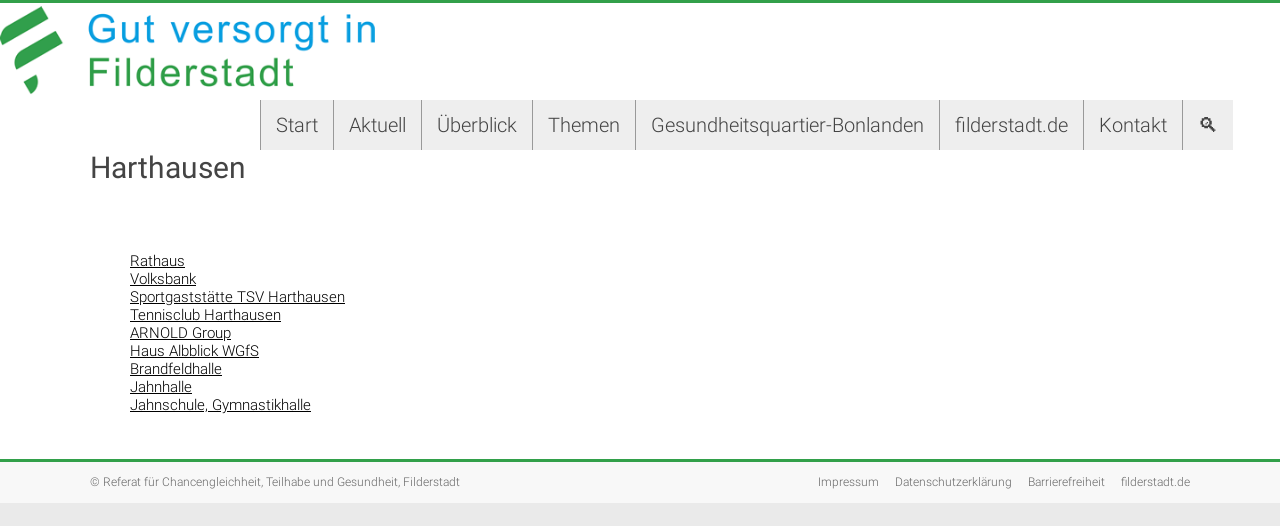

--- FILE ---
content_type: text/html; charset=UTF-8
request_url: https://gut-versorgt-in-filderstadt.de/ueberblick/defibrillatoren/harthausen/
body_size: 12314
content:
<!DOCTYPE html>
<html lang="de">
<head>
<meta charset="UTF-8" />
<meta name="viewport" content="width=device-width, initial-scale=1">
<link rel="profile" href="https://gmpg.org/xfn/11" />
<meta name='robots' content='index, follow, max-image-preview:large, max-snippet:-1, max-video-preview:-1' />

	<!-- This site is optimized with the Yoast SEO plugin v26.6 - https://yoast.com/wordpress/plugins/seo/ -->
	<title>Harthausen - Gut versorgt in Filderstadt</title>
	<link rel="canonical" href="https://gut-versorgt-in-filderstadt.de/ueberblick/harthausen/" />
	<meta property="og:locale" content="de_DE" />
	<meta property="og:type" content="article" />
	<meta property="og:title" content="Harthausen - Gut versorgt in Filderstadt" />
	<meta property="og:description" content="Harthausen" />
	<meta property="og:url" content="https://gut-versorgt-in-filderstadt.de/ueberblick/harthausen/" />
	<meta property="og:site_name" content="Gut versorgt in Filderstadt" />
	<meta name="twitter:card" content="summary_large_image" />
	<script type="application/ld+json" class="yoast-schema-graph">{"@context":"https://schema.org","@graph":[{"@type":"WebPage","@id":"https://gut-versorgt-in-filderstadt.de/ueberblick/harthausen/","url":"https://gut-versorgt-in-filderstadt.de/ueberblick/harthausen/","name":"Harthausen - Gut versorgt in Filderstadt","isPartOf":{"@id":"https://gut-versorgt-in-filderstadt.de/#website"},"datePublished":"2025-12-09T10:57:31+00:00","breadcrumb":{"@id":"https://gut-versorgt-in-filderstadt.de/ueberblick/harthausen/#breadcrumb"},"inLanguage":"de","potentialAction":[{"@type":"ReadAction","target":["https://gut-versorgt-in-filderstadt.de/ueberblick/harthausen/"]}]},{"@type":"BreadcrumbList","@id":"https://gut-versorgt-in-filderstadt.de/ueberblick/harthausen/#breadcrumb","itemListElement":[{"@type":"ListItem","position":1,"name":"Startseite","item":"https://gut-versorgt-in-filderstadt.de/"},{"@type":"ListItem","position":2,"name":"Alles im Überblick","item":"https://gut-versorgt-in-filderstadt.de/ueberblick/"},{"@type":"ListItem","position":3,"name":"Harthausen"}]},{"@type":"WebSite","@id":"https://gut-versorgt-in-filderstadt.de/#website","url":"https://gut-versorgt-in-filderstadt.de/","name":"Gut versorgt in Filderstadt","description":"Website der Stadt Filderstadt","publisher":{"@id":"https://gut-versorgt-in-filderstadt.de/#organization"},"potentialAction":[{"@type":"SearchAction","target":{"@type":"EntryPoint","urlTemplate":"https://gut-versorgt-in-filderstadt.de/?s={search_term_string}"},"query-input":{"@type":"PropertyValueSpecification","valueRequired":true,"valueName":"search_term_string"}}],"inLanguage":"de"},{"@type":"Organization","@id":"https://gut-versorgt-in-filderstadt.de/#organization","name":"Gut versorgt in Filderstadt","url":"https://gut-versorgt-in-filderstadt.de/","logo":{"@type":"ImageObject","inLanguage":"de","@id":"https://gut-versorgt-in-filderstadt.de/#/schema/logo/image/","url":"https://gut-versorgt-in-filderstadt.de/wp-content/uploads/2020/12/cropped-logo-gut-versorgt-in-filderstadt-03-1.png","contentUrl":"https://gut-versorgt-in-filderstadt.de/wp-content/uploads/2020/12/cropped-logo-gut-versorgt-in-filderstadt-03-1.png","width":421,"height":100,"caption":"Gut versorgt in Filderstadt"},"image":{"@id":"https://gut-versorgt-in-filderstadt.de/#/schema/logo/image/"}}]}</script>
	<!-- / Yoast SEO plugin. -->


<link rel='dns-prefetch' href='//gut-versorgt-in-filderstadt.de' />
<link rel="alternate" type="application/rss+xml" title="Gut versorgt in Filderstadt &raquo; Feed" href="https://gut-versorgt-in-filderstadt.de/feed/" />
<link rel="alternate" type="application/rss+xml" title="Gut versorgt in Filderstadt &raquo; Kommentar-Feed" href="https://gut-versorgt-in-filderstadt.de/comments/feed/" />
<link rel="alternate" title="oEmbed (JSON)" type="application/json+oembed" href="https://gut-versorgt-in-filderstadt.de/wp-json/oembed/1.0/embed?url=https%3A%2F%2Fgut-versorgt-in-filderstadt.de%2Fueberblick%2Fdefibrillatoren%2Fharthausen%2F" />
<link rel="alternate" title="oEmbed (XML)" type="text/xml+oembed" href="https://gut-versorgt-in-filderstadt.de/wp-json/oembed/1.0/embed?url=https%3A%2F%2Fgut-versorgt-in-filderstadt.de%2Fueberblick%2Fdefibrillatoren%2Fharthausen%2F&#038;format=xml" />
<style id='wp-img-auto-sizes-contain-inline-css' type='text/css'>
img:is([sizes=auto i],[sizes^="auto," i]){contain-intrinsic-size:3000px 1500px}
/*# sourceURL=wp-img-auto-sizes-contain-inline-css */
</style>
<style id='wp-block-library-inline-css' type='text/css'>
:root{--wp-block-synced-color:#7a00df;--wp-block-synced-color--rgb:122,0,223;--wp-bound-block-color:var(--wp-block-synced-color);--wp-editor-canvas-background:#ddd;--wp-admin-theme-color:#007cba;--wp-admin-theme-color--rgb:0,124,186;--wp-admin-theme-color-darker-10:#006ba1;--wp-admin-theme-color-darker-10--rgb:0,107,160.5;--wp-admin-theme-color-darker-20:#005a87;--wp-admin-theme-color-darker-20--rgb:0,90,135;--wp-admin-border-width-focus:2px}@media (min-resolution:192dpi){:root{--wp-admin-border-width-focus:1.5px}}.wp-element-button{cursor:pointer}:root .has-very-light-gray-background-color{background-color:#eee}:root .has-very-dark-gray-background-color{background-color:#313131}:root .has-very-light-gray-color{color:#eee}:root .has-very-dark-gray-color{color:#313131}:root .has-vivid-green-cyan-to-vivid-cyan-blue-gradient-background{background:linear-gradient(135deg,#00d084,#0693e3)}:root .has-purple-crush-gradient-background{background:linear-gradient(135deg,#34e2e4,#4721fb 50%,#ab1dfe)}:root .has-hazy-dawn-gradient-background{background:linear-gradient(135deg,#faaca8,#dad0ec)}:root .has-subdued-olive-gradient-background{background:linear-gradient(135deg,#fafae1,#67a671)}:root .has-atomic-cream-gradient-background{background:linear-gradient(135deg,#fdd79a,#004a59)}:root .has-nightshade-gradient-background{background:linear-gradient(135deg,#330968,#31cdcf)}:root .has-midnight-gradient-background{background:linear-gradient(135deg,#020381,#2874fc)}:root{--wp--preset--font-size--normal:16px;--wp--preset--font-size--huge:42px}.has-regular-font-size{font-size:1em}.has-larger-font-size{font-size:2.625em}.has-normal-font-size{font-size:var(--wp--preset--font-size--normal)}.has-huge-font-size{font-size:var(--wp--preset--font-size--huge)}.has-text-align-center{text-align:center}.has-text-align-left{text-align:left}.has-text-align-right{text-align:right}.has-fit-text{white-space:nowrap!important}#end-resizable-editor-section{display:none}.aligncenter{clear:both}.items-justified-left{justify-content:flex-start}.items-justified-center{justify-content:center}.items-justified-right{justify-content:flex-end}.items-justified-space-between{justify-content:space-between}.screen-reader-text{border:0;clip-path:inset(50%);height:1px;margin:-1px;overflow:hidden;padding:0;position:absolute;width:1px;word-wrap:normal!important}.screen-reader-text:focus{background-color:#ddd;clip-path:none;color:#444;display:block;font-size:1em;height:auto;left:5px;line-height:normal;padding:15px 23px 14px;text-decoration:none;top:5px;width:auto;z-index:100000}html :where(.has-border-color){border-style:solid}html :where([style*=border-top-color]){border-top-style:solid}html :where([style*=border-right-color]){border-right-style:solid}html :where([style*=border-bottom-color]){border-bottom-style:solid}html :where([style*=border-left-color]){border-left-style:solid}html :where([style*=border-width]){border-style:solid}html :where([style*=border-top-width]){border-top-style:solid}html :where([style*=border-right-width]){border-right-style:solid}html :where([style*=border-bottom-width]){border-bottom-style:solid}html :where([style*=border-left-width]){border-left-style:solid}html :where(img[class*=wp-image-]){height:auto;max-width:100%}:where(figure){margin:0 0 1em}html :where(.is-position-sticky){--wp-admin--admin-bar--position-offset:var(--wp-admin--admin-bar--height,0px)}@media screen and (max-width:600px){html :where(.is-position-sticky){--wp-admin--admin-bar--position-offset:0px}}

/*# sourceURL=wp-block-library-inline-css */
</style><style id='global-styles-inline-css' type='text/css'>
:root{--wp--preset--aspect-ratio--square: 1;--wp--preset--aspect-ratio--4-3: 4/3;--wp--preset--aspect-ratio--3-4: 3/4;--wp--preset--aspect-ratio--3-2: 3/2;--wp--preset--aspect-ratio--2-3: 2/3;--wp--preset--aspect-ratio--16-9: 16/9;--wp--preset--aspect-ratio--9-16: 9/16;--wp--preset--color--black: #000000;--wp--preset--color--cyan-bluish-gray: #abb8c3;--wp--preset--color--white: #ffffff;--wp--preset--color--pale-pink: #f78da7;--wp--preset--color--vivid-red: #cf2e2e;--wp--preset--color--luminous-vivid-orange: #ff6900;--wp--preset--color--luminous-vivid-amber: #fcb900;--wp--preset--color--light-green-cyan: #7bdcb5;--wp--preset--color--vivid-green-cyan: #00d084;--wp--preset--color--pale-cyan-blue: #8ed1fc;--wp--preset--color--vivid-cyan-blue: #0693e3;--wp--preset--color--vivid-purple: #9b51e0;--wp--preset--gradient--vivid-cyan-blue-to-vivid-purple: linear-gradient(135deg,rgb(6,147,227) 0%,rgb(155,81,224) 100%);--wp--preset--gradient--light-green-cyan-to-vivid-green-cyan: linear-gradient(135deg,rgb(122,220,180) 0%,rgb(0,208,130) 100%);--wp--preset--gradient--luminous-vivid-amber-to-luminous-vivid-orange: linear-gradient(135deg,rgb(252,185,0) 0%,rgb(255,105,0) 100%);--wp--preset--gradient--luminous-vivid-orange-to-vivid-red: linear-gradient(135deg,rgb(255,105,0) 0%,rgb(207,46,46) 100%);--wp--preset--gradient--very-light-gray-to-cyan-bluish-gray: linear-gradient(135deg,rgb(238,238,238) 0%,rgb(169,184,195) 100%);--wp--preset--gradient--cool-to-warm-spectrum: linear-gradient(135deg,rgb(74,234,220) 0%,rgb(151,120,209) 20%,rgb(207,42,186) 40%,rgb(238,44,130) 60%,rgb(251,105,98) 80%,rgb(254,248,76) 100%);--wp--preset--gradient--blush-light-purple: linear-gradient(135deg,rgb(255,206,236) 0%,rgb(152,150,240) 100%);--wp--preset--gradient--blush-bordeaux: linear-gradient(135deg,rgb(254,205,165) 0%,rgb(254,45,45) 50%,rgb(107,0,62) 100%);--wp--preset--gradient--luminous-dusk: linear-gradient(135deg,rgb(255,203,112) 0%,rgb(199,81,192) 50%,rgb(65,88,208) 100%);--wp--preset--gradient--pale-ocean: linear-gradient(135deg,rgb(255,245,203) 0%,rgb(182,227,212) 50%,rgb(51,167,181) 100%);--wp--preset--gradient--electric-grass: linear-gradient(135deg,rgb(202,248,128) 0%,rgb(113,206,126) 100%);--wp--preset--gradient--midnight: linear-gradient(135deg,rgb(2,3,129) 0%,rgb(40,116,252) 100%);--wp--preset--font-size--small: 13px;--wp--preset--font-size--medium: 20px;--wp--preset--font-size--large: 36px;--wp--preset--font-size--x-large: 42px;--wp--preset--spacing--20: 0.44rem;--wp--preset--spacing--30: 0.67rem;--wp--preset--spacing--40: 1rem;--wp--preset--spacing--50: 1.5rem;--wp--preset--spacing--60: 2.25rem;--wp--preset--spacing--70: 3.38rem;--wp--preset--spacing--80: 5.06rem;--wp--preset--shadow--natural: 6px 6px 9px rgba(0, 0, 0, 0.2);--wp--preset--shadow--deep: 12px 12px 50px rgba(0, 0, 0, 0.4);--wp--preset--shadow--sharp: 6px 6px 0px rgba(0, 0, 0, 0.2);--wp--preset--shadow--outlined: 6px 6px 0px -3px rgb(255, 255, 255), 6px 6px rgb(0, 0, 0);--wp--preset--shadow--crisp: 6px 6px 0px rgb(0, 0, 0);}:where(.is-layout-flex){gap: 0.5em;}:where(.is-layout-grid){gap: 0.5em;}body .is-layout-flex{display: flex;}.is-layout-flex{flex-wrap: wrap;align-items: center;}.is-layout-flex > :is(*, div){margin: 0;}body .is-layout-grid{display: grid;}.is-layout-grid > :is(*, div){margin: 0;}:where(.wp-block-columns.is-layout-flex){gap: 2em;}:where(.wp-block-columns.is-layout-grid){gap: 2em;}:where(.wp-block-post-template.is-layout-flex){gap: 1.25em;}:where(.wp-block-post-template.is-layout-grid){gap: 1.25em;}.has-black-color{color: var(--wp--preset--color--black) !important;}.has-cyan-bluish-gray-color{color: var(--wp--preset--color--cyan-bluish-gray) !important;}.has-white-color{color: var(--wp--preset--color--white) !important;}.has-pale-pink-color{color: var(--wp--preset--color--pale-pink) !important;}.has-vivid-red-color{color: var(--wp--preset--color--vivid-red) !important;}.has-luminous-vivid-orange-color{color: var(--wp--preset--color--luminous-vivid-orange) !important;}.has-luminous-vivid-amber-color{color: var(--wp--preset--color--luminous-vivid-amber) !important;}.has-light-green-cyan-color{color: var(--wp--preset--color--light-green-cyan) !important;}.has-vivid-green-cyan-color{color: var(--wp--preset--color--vivid-green-cyan) !important;}.has-pale-cyan-blue-color{color: var(--wp--preset--color--pale-cyan-blue) !important;}.has-vivid-cyan-blue-color{color: var(--wp--preset--color--vivid-cyan-blue) !important;}.has-vivid-purple-color{color: var(--wp--preset--color--vivid-purple) !important;}.has-black-background-color{background-color: var(--wp--preset--color--black) !important;}.has-cyan-bluish-gray-background-color{background-color: var(--wp--preset--color--cyan-bluish-gray) !important;}.has-white-background-color{background-color: var(--wp--preset--color--white) !important;}.has-pale-pink-background-color{background-color: var(--wp--preset--color--pale-pink) !important;}.has-vivid-red-background-color{background-color: var(--wp--preset--color--vivid-red) !important;}.has-luminous-vivid-orange-background-color{background-color: var(--wp--preset--color--luminous-vivid-orange) !important;}.has-luminous-vivid-amber-background-color{background-color: var(--wp--preset--color--luminous-vivid-amber) !important;}.has-light-green-cyan-background-color{background-color: var(--wp--preset--color--light-green-cyan) !important;}.has-vivid-green-cyan-background-color{background-color: var(--wp--preset--color--vivid-green-cyan) !important;}.has-pale-cyan-blue-background-color{background-color: var(--wp--preset--color--pale-cyan-blue) !important;}.has-vivid-cyan-blue-background-color{background-color: var(--wp--preset--color--vivid-cyan-blue) !important;}.has-vivid-purple-background-color{background-color: var(--wp--preset--color--vivid-purple) !important;}.has-black-border-color{border-color: var(--wp--preset--color--black) !important;}.has-cyan-bluish-gray-border-color{border-color: var(--wp--preset--color--cyan-bluish-gray) !important;}.has-white-border-color{border-color: var(--wp--preset--color--white) !important;}.has-pale-pink-border-color{border-color: var(--wp--preset--color--pale-pink) !important;}.has-vivid-red-border-color{border-color: var(--wp--preset--color--vivid-red) !important;}.has-luminous-vivid-orange-border-color{border-color: var(--wp--preset--color--luminous-vivid-orange) !important;}.has-luminous-vivid-amber-border-color{border-color: var(--wp--preset--color--luminous-vivid-amber) !important;}.has-light-green-cyan-border-color{border-color: var(--wp--preset--color--light-green-cyan) !important;}.has-vivid-green-cyan-border-color{border-color: var(--wp--preset--color--vivid-green-cyan) !important;}.has-pale-cyan-blue-border-color{border-color: var(--wp--preset--color--pale-cyan-blue) !important;}.has-vivid-cyan-blue-border-color{border-color: var(--wp--preset--color--vivid-cyan-blue) !important;}.has-vivid-purple-border-color{border-color: var(--wp--preset--color--vivid-purple) !important;}.has-vivid-cyan-blue-to-vivid-purple-gradient-background{background: var(--wp--preset--gradient--vivid-cyan-blue-to-vivid-purple) !important;}.has-light-green-cyan-to-vivid-green-cyan-gradient-background{background: var(--wp--preset--gradient--light-green-cyan-to-vivid-green-cyan) !important;}.has-luminous-vivid-amber-to-luminous-vivid-orange-gradient-background{background: var(--wp--preset--gradient--luminous-vivid-amber-to-luminous-vivid-orange) !important;}.has-luminous-vivid-orange-to-vivid-red-gradient-background{background: var(--wp--preset--gradient--luminous-vivid-orange-to-vivid-red) !important;}.has-very-light-gray-to-cyan-bluish-gray-gradient-background{background: var(--wp--preset--gradient--very-light-gray-to-cyan-bluish-gray) !important;}.has-cool-to-warm-spectrum-gradient-background{background: var(--wp--preset--gradient--cool-to-warm-spectrum) !important;}.has-blush-light-purple-gradient-background{background: var(--wp--preset--gradient--blush-light-purple) !important;}.has-blush-bordeaux-gradient-background{background: var(--wp--preset--gradient--blush-bordeaux) !important;}.has-luminous-dusk-gradient-background{background: var(--wp--preset--gradient--luminous-dusk) !important;}.has-pale-ocean-gradient-background{background: var(--wp--preset--gradient--pale-ocean) !important;}.has-electric-grass-gradient-background{background: var(--wp--preset--gradient--electric-grass) !important;}.has-midnight-gradient-background{background: var(--wp--preset--gradient--midnight) !important;}.has-small-font-size{font-size: var(--wp--preset--font-size--small) !important;}.has-medium-font-size{font-size: var(--wp--preset--font-size--medium) !important;}.has-large-font-size{font-size: var(--wp--preset--font-size--large) !important;}.has-x-large-font-size{font-size: var(--wp--preset--font-size--x-large) !important;}
/*# sourceURL=global-styles-inline-css */
</style>

<style id='classic-theme-styles-inline-css' type='text/css'>
/*! This file is auto-generated */
.wp-block-button__link{color:#fff;background-color:#32373c;border-radius:9999px;box-shadow:none;text-decoration:none;padding:calc(.667em + 2px) calc(1.333em + 2px);font-size:1.125em}.wp-block-file__button{background:#32373c;color:#fff;text-decoration:none}
/*# sourceURL=/wp-includes/css/classic-themes.min.css */
</style>
<link rel='stylesheet' id='contact-form-7-css' href='https://gut-versorgt-in-filderstadt.de/wp-content/plugins/contact-form-7/includes/css/styles.css?ver=6.1.4' type='text/css' media='all' />
<link rel='stylesheet' id='wppopups-base-css' href='https://gut-versorgt-in-filderstadt.de/wp-content/plugins/wp-popups-lite/src/assets/css/wppopups-base.css?ver=2.2.0.3' type='text/css' media='all' />
<link rel='stylesheet' id='accelerate_style-css' href='https://gut-versorgt-in-filderstadt.de/wp-content/themes/accelerate/style.css?ver=3544cd4252c9786b40e3e2271d483110' type='text/css' media='all' />
<link rel='stylesheet' id='accelerate_child_style-css' href='https://gut-versorgt-in-filderstadt.de/wp-content/themes/accelerate-child/style.css?ver=1.0' type='text/css' media='all' />
<link rel='stylesheet' id='accelerate_googlefonts-css' href='//gut-versorgt-in-filderstadt.de/wp-content/uploads/sgf-css/font-fa0006ad31419184b188de4862349d81.css' type='text/css' media='all' />
<link rel='stylesheet' id='font-awesome-4-css' href='https://gut-versorgt-in-filderstadt.de/wp-content/themes/accelerate/fontawesome/css/v4-shims.min.css?ver=4.7.0' type='text/css' media='all' />
<link rel='stylesheet' id='font-awesome-all-css' href='https://gut-versorgt-in-filderstadt.de/wp-content/themes/accelerate/fontawesome/css/all.min.css?ver=6.7.2' type='text/css' media='all' />
<link rel='stylesheet' id='font-awesome-solid-css' href='https://gut-versorgt-in-filderstadt.de/wp-content/themes/accelerate/fontawesome/css/solid.min.css?ver=6.7.2' type='text/css' media='all' />
<link rel='stylesheet' id='font-awesome-regular-css' href='https://gut-versorgt-in-filderstadt.de/wp-content/themes/accelerate/fontawesome/css/regular.min.css?ver=6.7.2' type='text/css' media='all' />
<link rel='stylesheet' id='font-awesome-brands-css' href='https://gut-versorgt-in-filderstadt.de/wp-content/themes/accelerate/fontawesome/css/brands.min.css?ver=6.7.2' type='text/css' media='all' />
<script type="text/javascript" src="https://gut-versorgt-in-filderstadt.de/wp-includes/js/jquery/jquery.min.js?ver=3.7.1" id="jquery-core-js"></script>
<script type="text/javascript" src="https://gut-versorgt-in-filderstadt.de/wp-includes/js/jquery/jquery-migrate.min.js?ver=3.4.1" id="jquery-migrate-js"></script>
<script type="text/javascript" src="https://gut-versorgt-in-filderstadt.de/wp-content/themes/accelerate/js/accelerate-custom.js?ver=3544cd4252c9786b40e3e2271d483110" id="accelerate-custom-js"></script>
<link rel="https://api.w.org/" href="https://gut-versorgt-in-filderstadt.de/wp-json/" /><link rel="alternate" title="JSON" type="application/json" href="https://gut-versorgt-in-filderstadt.de/wp-json/wp/v2/pages/177449" /><link rel="EditURI" type="application/rsd+xml" title="RSD" href="https://gut-versorgt-in-filderstadt.de/xmlrpc.php?rsd" />

<link rel='shortlink' href='https://gut-versorgt-in-filderstadt.de/?p=177449' />
<!-- Analytics by WP Statistics - https://wp-statistics.com -->
<link rel="icon" href="https://gut-versorgt-in-filderstadt.de/wp-content/uploads/2020/10/cropped-icon-32x32.png" sizes="32x32" />
<link rel="icon" href="https://gut-versorgt-in-filderstadt.de/wp-content/uploads/2020/10/cropped-icon-192x192.png" sizes="192x192" />
<link rel="apple-touch-icon" href="https://gut-versorgt-in-filderstadt.de/wp-content/uploads/2020/10/cropped-icon-180x180.png" />
<meta name="msapplication-TileImage" content="https://gut-versorgt-in-filderstadt.de/wp-content/uploads/2020/10/cropped-icon-270x270.png" />
		<style type="text/css"> .accelerate-button,blockquote,button,input[type=button],input[type=reset],input[type=submit]{background-color:#32a04a}a{color:#32a04a}#page{border-top:3px solid #32a04a}#site-title a:hover{color:#32a04a}#search-form span,.main-navigation a:hover,.main-navigation ul li ul li a:hover,.main-navigation ul li ul li:hover>a,.main-navigation ul li.current-menu-ancestor a,.main-navigation ul li.current-menu-item a,.main-navigation ul li.current-menu-item ul li a:hover,.main-navigation ul li.current_page_ancestor a,.main-navigation ul li.current_page_item a,.main-navigation ul li:hover>a,.main-small-navigation li:hover > a{background-color:#32a04a}.site-header .menu-toggle:before{color:#32a04a}.main-small-navigation li:hover{background-color:#32a04a}.main-small-navigation ul>.current-menu-item,.main-small-navigation ul>.current_page_item{background:#32a04a}.footer-menu a:hover,.footer-menu ul li.current-menu-ancestor a,.footer-menu ul li.current-menu-item a,.footer-menu ul li.current_page_ancestor a,.footer-menu ul li.current_page_item a,.footer-menu ul li:hover>a{color:#32a04a}#featured-slider .slider-read-more-button,.slider-title-head .entry-title a{background-color:#32a04a}a.slide-prev,a.slide-next,.slider-title-head .entry-title a{background-color:#32a04a}#controllers a.active,#controllers a:hover{background-color:#32a04a;color:#32a04a}.format-link .entry-content a{background-color:#32a04a}#secondary .widget_featured_single_post h3.widget-title a:hover,.widget_image_service_block .entry-title a:hover{color:#32a04a}.pagination span{background-color:#32a04a}.pagination a span:hover{color:#32a04a;border-color:#32a04a}#content .comments-area a.comment-edit-link:hover,#content .comments-area a.comment-permalink:hover,#content .comments-area article header cite a:hover,.comments-area .comment-author-link a:hover{color:#32a04a}.comments-area .comment-author-link span{background-color:#32a04a}#wp-calendar #today,.comment .comment-reply-link:hover,.nav-next a,.nav-previous a{color:#32a04a}.widget-title span{border-bottom:2px solid #32a04a}#secondary h3 span:before,.footer-widgets-area h3 span:before{color:#32a04a}#secondary .accelerate_tagcloud_widget a:hover,.footer-widgets-area .accelerate_tagcloud_widget a:hover{background-color:#32a04a}.footer-widgets-area a:hover{color:#32a04a}.footer-socket-wrapper{border-top:3px solid #32a04a}.footer-socket-wrapper .copyright a:hover{color:#32a04a}a#scroll-up{background-color:#32a04a}.entry-meta .byline i,.entry-meta .cat-links i,.entry-meta a,.post .entry-title a:hover{color:#32a04a}.entry-meta .post-format i{background-color:#32a04a}.entry-meta .comments-link a:hover,.entry-meta .edit-link a:hover,.entry-meta .posted-on a:hover,.main-navigation li.menu-item-has-children:hover,.entry-meta .tag-links a:hover{color:#32a04a}.more-link span,.read-more{background-color:#32a04a}.woocommerce #respond input#submit, .woocommerce a.button, .woocommerce button.button, .woocommerce input.button, .woocommerce #respond input#submit.alt, .woocommerce a.button.alt, .woocommerce button.button.alt, .woocommerce input.button.alt,.woocommerce span.onsale {background-color: #32a04a;}.woocommerce ul.products li.product .price .amount,.entry-summary .price .amount,.woocommerce .woocommerce-message::before{color: #32a04a;},.woocommerce .woocommerce-message { border-top-color: #32a04a;}</style>
				<style type="text/css" id="wp-custom-css">
			
#header-text-nav-container { border: none !important; }

.main-navigation ul li ul { width: 260px !important; }

@media screen and (min-width: 1200px) {
img.custom-logo { max-height: 130px !important; max-width: 375px !important; margin: 0px; padding: 0px;}
	
	#header-text-nav-wrap   {margin: 3px 0px 5px 0px; padding: 0px !important; background-color: #fff; text-align: center;  }
}


#header-text-nav-container { background-color: #fff !important; }


footer * { font-size: 12px; }

.main-navigation ul li ul li a { background-color: #f0f0f0; z-index: 9999 !important; }

#menu-hauptmenue { margin: 0px auto 0px 0px !important;  z-index: 100 !important;}

#main { margin: 0px; padding: 0px;}

h1, h1.entry-title, h2, h3, h4, h5, h6 { font-family: 'Roboto', sans-serif; }

h1.entry-title, h2.entry-title { display: none; }

#primary a { text-decoration: underline; }

#spacer { margin: 40px;}

#fullwidth {
	  position: relative;
  left: 50%;
  right: 50%;
  margin-left: -50vw;
  margin-right: -50vw; 
	z-index: 0 !important;
	width: 100vw;
}


#mapnavcontainer { background-color: #C31146; width: 100%; color: #000;  padding: 10px; margin: 0px; }

#mapnavcontainer #main-navigation, #mapnavcontainer #main-navigation ul { display: inline !important; margin: 0px; padding: 0px;  }

.entry-content ul { margin: 8px 0px 10px 5px !important; }
h1.entry-title { margin-top: 50px; }


#content p, #content li { font-size: 20px; line-height: 150%; color: #000; }

ul#menu-hauptmenue, ul#menu-hauptmenue li {  background-color: #eee !important;  }

ul#menu-hauptmenue li a { height: 50px; margin: 0px; padding: 15px 15px; border-left: solid 1px #999; font-size: 20px; }

#wp-custom-header { background-color: #333; }


@media screen and (min-width: 1280px) {
#header-text-nav-container, #header-text-nav-container div.inner-wrap { width: 100%; max-width: 100%; }
#header-left-section { float: left; width: 250px !important; }

#site-navigation { width: 1020px; float: right !important; max-width: 1020px !important; }

#header-text-nav-wrap { width: 350px !important; max-width: 350px !important; float: left;}
}

#mapbox { color: #000; border: solid 1px #999; left: 0px; position: absolute; top: 0; display: block; z-index:100001; width: 400px; background: rgb(238, 238, 238, 1); padding: 0px; margin: 0px 0px 0px 0px; height: 84vh; overflow: scroll; margin-top: px;
}
#mapbox ul { list-style: none; }
#mapbox .menuitem a {border-bottom: solid 1px #fff}
#mapbox .menuitem a, #mapbox .menuitem ul li a { width: 100%; display: block; background-color: #0AA0E1; margin: 0px; padding: 10px; color: #fff; text-decoration: none; font-size: 18px; }



#mapbox .menuitem a:hover { background-color: #0090D1; }

#mapbox .menuitem ul li a { background-color: #7F7F7F; padding-left: 30px; }
#mapbox .menuitem ul li a:hover { background-color: #6F6F6F; }

#mapbox .menuitem ul li ul li a { background-color: #BFBFBF; padding-left: 60px; color: #000; }
#mapbox .menuitem ul li ul li a:hover { background-color: #AFAFAF;  }

div#mapbox div.menuitem ul { margin: 0px !important; padding: 0px 0px 0px 0px; }

div#mapbox div.menuitem li { margin: 0px !important; padding: 0px !important; line-height: 120%; font-size: 14px; }

div.adress { width: 100%; background-color: #F2F2F2; height: 50px; margin: 0px !important; padding: 0px !important;   }
div.city { font-weight: bold; display: inline-block; margin-left: 430px;}
#map_form { width: 100%; }

#map_adress {height: 20px !important; line-height: 100%; width: 300px; margin: 10px !important; background-color: #fff !important; padding: 13px; }

#map_ok {width: 100px !important; height: 30px !important; line-height: 100%; margin: 0px !important; padding: 0px !important;  }

@media screen and (max-width: 800px) {
	#mapbox { color: #000; border: none !important; max-width:100% !important; right: 0px; position: relative; top: 0px; display: block; z-index: 1; background: #eee; padding: 0px !important; margin: 0px !important; height: auto; overflow: hidden; width: 100%;
}
	
	div.city { margin-left: 10px;}
}
p, main * { font-family: Arial, Geneva, sans-serif !important; }

#map_row { border-bottom: solid 2px #32A04A; }

@media screen and (min-width: 800px) {
.overview  { margin-left: -20px;}
.overview ul.wpb_page_list { list-style: none; margin: 5px; padding: 0 0 0 0px; }
.overview ul.wpb_page_list li { border: solid 1px #eee; width: 15.8%; float: left; margin: 0.4%; padding: 2px; font-size: 12px !important; }
.overview ul.wpb_page_list li li  { border: none ; width: 100%;}
.overview ul.wpb_page_list li a { font-size: 15px;}
ul.wpb_page_list li a { display: block; margin: 0px; padding: 0px; font-size: 18px; }
}

ul.wpb_page_list li a:hover, #main a:hover { color: #333; }

.zeige_aufzaehlungszeichen ul, .zeige_aufzaehlungszeichen ul li { list-style:square; }



#overview_images .so-widget-sow-image { border: solid 1px #f0f0f0; }
#overview_images .so-widget-sow-image h3 { text-align: center; margin-top: -90px; color: #fff; text-shadow: 2px 2px 3px #666; z-index: 9999;  }

 img:hover { transform: scale(1.05); transition: all 200ms ease-out;   }


.blog h1.entry-title, .blog h2.entry-title, .single-post h1.entry-title, .single-post h2.entry-title { display: block; }

body.blog #main { margin-top: 50px; }

.byline { display: none; }

#aktuelles ul { padding:0 0 0 15px; margin-top: -10px !important; }
#aktuelles ul li {line-height: 120%; padding-bottom: 10px;}

ul, li { list-style: none; }
.home #panel-8-2-1-0 h3.widget-title { margin-left: 18px;}

.main-small-navigation .current_page_item a { color: #999; }

#map_container { margin-bottom: 32px; }

@media screen and (max-width: 1000px) {
	#map_nav { width: 100% !important; height: 180px !important;}
	#map { width: 100% !important; margin: 0px; padding: 0px;}
	#aktuelles h3, #panel-8-2-1-0 ul, #panel-8-2-1-0 li { margin-left: 0px !important; padding-left: 0px; }
	
	#map_container { margin-bottom: 218px; }
}

.grau_bunt img { filter: brightness(1.1) grayscale(90%);   }
.grau_bunt img:hover { transition: all 200ms ease-out; filter: grayscale(0%);      }

input#group { display: none; }

.myUL li { background-color: #32A04B !important; color: #fff !important; font-weight: 500; padding-left: 4px !important; }

.myUL li li { background-color: #fff !important; color: #000 !important; font-weight: 500; }

.myUL li a:hover { background-color: #ddd !important; }




#show_all a { display: block !important; background-color: #fff !important; color: #000; width: 100%; text-decoration: none; padding: 7px 0 7px 22px;  }

#show_all a:hover {  background-color: #ddd !important; color: #000; }

.myUL li .caret::before {
	content: "\21FE";
}
.myUL li li .caret::before {
  content: "\2192";
  color: #000;
}

ul.myUL { margin: 0px !important; padding: 0px !important; }

._brlbs-google-maps  { width: 100%; text-align: center; }
img._brlbs-thumbnail { display: none; margin: 0 auto 0 auto;  }

.filderstadt_details { margin-top: 20px; }

#main a { color: #000 !important ;}

.wpb_page_list li a { font-size: 15px !important; line-height: 120%; }


#van { 
	z-index: 999; 
	position:absolute;  
	margin: 0px; padding: 0px; 
	top: 0;  
	left: -600px; 
	width: 200px;
}


/** Bonlanden **/
.bonlanden { min-height: 174px !important;}

.bonlanden div.panel-widget-style { min-height: 174px !important;  vertical-align: center !important;  }

.bonlanden div.panel-widget-style p { margin-top: 20px; color: #fff;}

#main div.bonlanden a { color: #fff !important; text-decoration: none;  }

#main div.bonlanden a:hover { color: #ddd !important; text-decoration: none;  }

div.bonlanden div.panel-widget-style img { width: 100% !important; height: 100% !important; min-height: 174px !important; }

.bonlanden-titel h1, h3 { text-transform: uppercase;}

.bonlanden-titel h1 { font-size: 36px; }

.bonlanden-titel h2 {
    font: 26px sans-serif;
    margin-top: 10px;
    text-align: center;
    text-transform: uppercase;
}

.bonlanden-titel h2.background {
    position: relative !important;
    z-index: 1 !important;    
    &:before {
        border-top: 2px solid #000;
        content:"";
        margin: 0 auto; 
        position: absolute;         
        z-index: -1;
    }    
}
.bonlanden-titel h2 span {         
        background: #fff  !important; 
        padding: 15px  !important; 
    }

h2.double:after {
    border-bottom: 1px solid black;
    -webkit-box-shadow: 0 1px 0 0 black;
    -moz-box-shadow: 0 1px 0 0 black;
    box-shadow: 0 1px 0 0 black;
    content: "";
    margin: 0 auto; 
    position: absolute  !important;
    top: 35%; left: 0  !important; right: 0  !important;
    width: 100%  !important;
    z-index: -1  !important;
}		</style>
		</head>

<body class="wp-singular page-template-default page page-id-177449 page-parent page-child parent-pageid-177446 wp-custom-logo wp-embed-responsive wp-theme-accelerate wp-child-theme-accelerate-child no-sidebar-full-width better-responsive-menu wide">


<div id="page" class="hfeed site">
	<a class="skip-link screen-reader-text" href="#main">Zum Inhalt springen</a>

		<header id="masthead" class="site-header clearfix">

		<div id="header-text-nav-container" class="clearfix">

			
			<div class="inner-wrap">

				<div id="header-text-nav-wrap" class="clearfix">
					<div id="header-left-section">
													<div id="header-logo-image">
								<a href="https://gut-versorgt-in-filderstadt.de/" class="custom-logo-link" rel="home"><img width="421" height="100" src="https://gut-versorgt-in-filderstadt.de/wp-content/uploads/2020/12/cropped-logo-gut-versorgt-in-filderstadt-03-1.png" class="custom-logo" alt="Gut versorgt in Filderstadt" decoding="async" srcset="https://gut-versorgt-in-filderstadt.de/wp-content/uploads/2020/12/cropped-logo-gut-versorgt-in-filderstadt-03-1.png 421w, https://gut-versorgt-in-filderstadt.de/wp-content/uploads/2020/12/cropped-logo-gut-versorgt-in-filderstadt-03-1-300x71.png 300w" sizes="(max-width: 421px) 100vw, 421px" /></a>							</div><!-- #header-logo-image -->
												<div id="header-text" class="screen-reader-text">
														<h3 id="site-title">
									<a href="https://gut-versorgt-in-filderstadt.de/" title="Gut versorgt in Filderstadt" rel="home">Gut versorgt in Filderstadt</a>
								</h3>
															<p id="site-description">Website der Stadt Filderstadt</p>
													</div><!-- #header-text -->
					</div><!-- #header-left-section -->
					<div id="header-right-section">
									    	</div><!-- #header-right-section -->

			   </div><!-- #header-text-nav-wrap -->

			</div><!-- .inner-wrap -->

			
			<nav id="site-navigation" class="main-navigation inner-wrap clearfix" role="navigation">
				<h3 class="menu-toggle">Menü</h3>
				<div class="menu-hauptmenue-container"><ul id="menu-hauptmenue" class="menu"><li id="menu-item-139" class="menu-item menu-item-type-post_type menu-item-object-page menu-item-home menu-item-has-children menu-item-139"><a href="https://gut-versorgt-in-filderstadt.de/">Start</a>
<ul class="sub-menu">
	<li id="menu-item-25" class="menu-item menu-item-type-post_type menu-item-object-page menu-item-25"><a href="https://gut-versorgt-in-filderstadt.de/grusswort/">Grußwort</a></li>
</ul>
</li>
<li id="menu-item-8543" class="menu-item menu-item-type-post_type menu-item-object-page menu-item-8543"><a href="https://gut-versorgt-in-filderstadt.de/aktuelles/">Aktuell</a></li>
<li id="menu-item-145" class="menu-item menu-item-type-post_type menu-item-object-page current-page-ancestor menu-item-145"><a href="https://gut-versorgt-in-filderstadt.de/ueberblick/">Überblick</a></li>
<li id="menu-item-127008" class="menu-item menu-item-type-custom menu-item-object-custom menu-item-has-children menu-item-127008"><a href="#">Themen</a>
<ul class="sub-menu">
	<li id="menu-item-177361" class="menu-item menu-item-type-post_type menu-item-object-page menu-item-177361"><a href="https://gut-versorgt-in-filderstadt.de/bereitschaftsversorgung/">Bereitschaftsversorgung</a></li>
	<li id="menu-item-164028" class="menu-item menu-item-type-post_type menu-item-object-page menu-item-164028"><a href="https://gut-versorgt-in-filderstadt.de/bruecke-in-den-alltag-4/">Brücke in den Alltag</a></li>
	<li id="menu-item-127101" class="menu-item menu-item-type-post_type menu-item-object-page menu-item-127101"><a href="https://gut-versorgt-in-filderstadt.de/gesundheit-im-netz/">Gesundheit im Netz</a></li>
	<li id="menu-item-148802" class="menu-item menu-item-type-post_type menu-item-object-page menu-item-148802"><a href="https://gut-versorgt-in-filderstadt.de/hitzeschutz/">Hitzeschutz</a></li>
</ul>
</li>
<li id="menu-item-128682" class="menu-item menu-item-type-post_type menu-item-object-page menu-item-128682"><a href="https://gut-versorgt-in-filderstadt.de/gesundheitsquartier-bonlanden/">Gesundheitsquartier-Bonlanden</a></li>
<li id="menu-item-39" class="menu-item menu-item-type-custom menu-item-object-custom menu-item-39"><a href="http://www.filderstadt.de">filderstadt.de</a></li>
<li id="menu-item-40" class="menu-item menu-item-type-custom menu-item-object-custom menu-item-has-children menu-item-40"><a href="#">Kontakt</a>
<ul class="sub-menu">
	<li id="menu-item-29" class="menu-item menu-item-type-post_type menu-item-object-page menu-item-29"><a href="https://gut-versorgt-in-filderstadt.de/ansprechpartner-innen/">Ansprechpartner*innen</a></li>
	<li id="menu-item-31" class="menu-item menu-item-type-post_type menu-item-object-page menu-item-31"><a href="https://gut-versorgt-in-filderstadt.de/aufnahme-formular/">Aufnahme-Formular</a></li>
</ul>
</li>
<li id="menu-item-254" class="menu-item menu-item-type-post_type menu-item-object-page menu-item-254"><a href="https://gut-versorgt-in-filderstadt.de/suchen/">🔍</a></li>
</ul></div>			</nav>
		</div><!-- #header-text-nav-container -->

		
		
	</header>
			<div id="main" class="clearfix">
		<div class="inner-wrap clearfix">


	<div id="primary">
		<div id="content" class="clearfix">
			
				
<article id="post-177449" class="post-177449 page type-page status-publish hentry">
	
	<header class="entry-header">
		<h1 class="entry-title">Harthausen</h1>	</header>

	<div class="entry-content clearfix">
		<h1>Harthausen</h1><br /><br /><ul class="wpb_page_list"><li><a href="https://gut-versorgt-in-filderstadt.de/ueberblick/defibrillatoren/harthausen/rathaus/">Rathaus</a></li><li><a href="https://gut-versorgt-in-filderstadt.de/ueberblick/defibrillatoren/harthausen/volksbank/">Volksbank</a></li><li><a href="https://gut-versorgt-in-filderstadt.de/ueberblick/defibrillatoren/harthausen/sportgaststaette-tsv-harthausen/">Sportgaststätte TSV Harthausen</a></li><li><a href="https://gut-versorgt-in-filderstadt.de/ueberblick/defibrillatoren/harthausen/tennisclub-harthausen/">Tennisclub Harthausen</a></li><li><a href="https://gut-versorgt-in-filderstadt.de/ueberblick/defibrillatoren/harthausen/arnold-group/">ARNOLD Group</a></li><li><a href="https://gut-versorgt-in-filderstadt.de/ueberblick/defibrillatoren/harthausen/haus-albblick-wgfs/">Haus Albblick WGfS</a></li><li><a href="https://gut-versorgt-in-filderstadt.de/ueberblick/defibrillatoren/harthausen/brandfeldhalle/">Brandfeldhalle</a></li><li><a href="https://gut-versorgt-in-filderstadt.de/ueberblick/defibrillatoren/harthausen/jahnhalle/">Jahnhalle</a></li><li><a href="https://gut-versorgt-in-filderstadt.de/ueberblick/defibrillatoren/harthausen/jahnschule-gymnastikhalle/">Jahnschule, Gymnastikhalle</a></li></ul>			</div>

	</article>

				
			
		</div><!-- #content -->
	</div><!-- #primary -->




		</div><!-- .inner-wrap -->
	</div><!-- #main -->	
			<footer id="colophon" class="clearfix">	
				
			<div class="footer-socket-wrapper clearfix">
				<div class="inner-wrap">
					<div class="footer-socket-area">
						&copy; Referat für Chancengleichheit, Teilhabe und Gesundheit, Filderstadt
						<nav class="footer-menu" class="clearfix">
							<div class="menu-footer-menu-container"><ul id="menu-footer-menu" class="menu"><li id="menu-item-14954" class="menu-item menu-item-type-post_type menu-item-object-page menu-item-14954"><a href="https://gut-versorgt-in-filderstadt.de/impressum/">Impressum</a></li>
<li id="menu-item-14953" class="menu-item menu-item-type-post_type menu-item-object-page menu-item-privacy-policy menu-item-14953"><a rel="privacy-policy" href="https://gut-versorgt-in-filderstadt.de/datenschutz/">Datenschutzerklärung</a></li>
<li id="menu-item-40648" class="menu-item menu-item-type-post_type menu-item-object-page menu-item-40648"><a href="https://gut-versorgt-in-filderstadt.de/barrierefreiheit/">Barrierefreiheit</a></li>
<li id="menu-item-127067" class="menu-item menu-item-type-custom menu-item-object-custom menu-item-127067"><a href="https://www.filderstadt.de/">filderstadt.de</a></li>
</ul></div>		    			</nav>
					</div>
				</div>
			</div>			
		</footer>
		<a href="#masthead" id="scroll-up"><i class="fa fa-long-arrow-up"></i></a>	
	</div><!-- #page -->
	<script type="speculationrules">
{"prefetch":[{"source":"document","where":{"and":[{"href_matches":"/*"},{"not":{"href_matches":["/wp-*.php","/wp-admin/*","/wp-content/uploads/*","/wp-content/*","/wp-content/plugins/*","/wp-content/themes/accelerate-child/*","/wp-content/themes/accelerate/*","/*\\?(.+)"]}},{"not":{"selector_matches":"a[rel~=\"nofollow\"]"}},{"not":{"selector_matches":".no-prefetch, .no-prefetch a"}}]},"eagerness":"conservative"}]}
</script>
<div class="wppopups-whole" style="display: none"></div><script type="text/javascript" src="https://gut-versorgt-in-filderstadt.de/wp-includes/js/dist/hooks.min.js?ver=dd5603f07f9220ed27f1" id="wp-hooks-js"></script>
<script type="text/javascript" id="wppopups-js-extra">
/* <![CDATA[ */
var wppopups_vars = {"is_admin":"","ajax_url":"https://gut-versorgt-in-filderstadt.de/wp-admin/admin-ajax.php","pid":"177449","is_front_page":"","is_blog_page":"","is_category":"","site_url":"https://gut-versorgt-in-filderstadt.de","is_archive":"","is_search":"","is_singular":"1","is_preview":"","facebook":"","twitter":"","val_required":"This field is required.","val_url":"Please enter a valid URL.","val_email":"Please enter a valid email address.","val_number":"Please enter a valid number.","val_checklimit":"You have exceeded the number of allowed selections: {#}.","val_limit_characters":"{count} of {limit} max characters.","val_limit_words":"{count} of {limit} max words.","disable_form_reopen":"__return_false"};
//# sourceURL=wppopups-js-extra
/* ]]> */
</script>
<script type="text/javascript" src="https://gut-versorgt-in-filderstadt.de/wp-content/plugins/wp-popups-lite/src/assets/js/wppopups.js?ver=2.2.0.3" id="wppopups-js"></script>
<script type="text/javascript" src="https://gut-versorgt-in-filderstadt.de/wp-includes/js/dist/i18n.min.js?ver=c26c3dc7bed366793375" id="wp-i18n-js"></script>
<script type="text/javascript" id="wp-i18n-js-after">
/* <![CDATA[ */
wp.i18n.setLocaleData( { 'text direction\u0004ltr': [ 'ltr' ] } );
//# sourceURL=wp-i18n-js-after
/* ]]> */
</script>
<script type="text/javascript" src="https://gut-versorgt-in-filderstadt.de/wp-content/plugins/contact-form-7/includes/swv/js/index.js?ver=6.1.4" id="swv-js"></script>
<script type="text/javascript" id="contact-form-7-js-translations">
/* <![CDATA[ */
( function( domain, translations ) {
	var localeData = translations.locale_data[ domain ] || translations.locale_data.messages;
	localeData[""].domain = domain;
	wp.i18n.setLocaleData( localeData, domain );
} )( "contact-form-7", {"translation-revision-date":"2025-10-26 03:28:49+0000","generator":"GlotPress\/4.0.3","domain":"messages","locale_data":{"messages":{"":{"domain":"messages","plural-forms":"nplurals=2; plural=n != 1;","lang":"de"},"This contact form is placed in the wrong place.":["Dieses Kontaktformular wurde an der falschen Stelle platziert."],"Error:":["Fehler:"]}},"comment":{"reference":"includes\/js\/index.js"}} );
//# sourceURL=contact-form-7-js-translations
/* ]]> */
</script>
<script type="text/javascript" id="contact-form-7-js-before">
/* <![CDATA[ */
var wpcf7 = {
    "api": {
        "root": "https:\/\/gut-versorgt-in-filderstadt.de\/wp-json\/",
        "namespace": "contact-form-7\/v1"
    }
};
//# sourceURL=contact-form-7-js-before
/* ]]> */
</script>
<script type="text/javascript" src="https://gut-versorgt-in-filderstadt.de/wp-content/plugins/contact-form-7/includes/js/index.js?ver=6.1.4" id="contact-form-7-js"></script>
<script type="text/javascript" src="https://gut-versorgt-in-filderstadt.de/wp-content/themes/accelerate/js/navigation.js?ver=3544cd4252c9786b40e3e2271d483110" id="accelerate-navigation-js"></script>
<script type="text/javascript" src="https://gut-versorgt-in-filderstadt.de/wp-content/themes/accelerate/js/skip-link-focus-fix.js?ver=3544cd4252c9786b40e3e2271d483110" id="accelerate-skip-link-focus-fix-js"></script>
<script type="text/javascript" id="wp-statistics-tracker-js-extra">
/* <![CDATA[ */
var WP_Statistics_Tracker_Object = {"requestUrl":"https://gut-versorgt-in-filderstadt.de/wp-json/wp-statistics/v2","ajaxUrl":"https://gut-versorgt-in-filderstadt.de/wp-admin/admin-ajax.php","hitParams":{"wp_statistics_hit":1,"source_type":"page","source_id":177449,"search_query":"","signature":"9addcaa9420f49a67150c6017962baa2","endpoint":"hit"},"option":{"dntEnabled":false,"bypassAdBlockers":false,"consentIntegration":{"name":null,"status":[]},"isPreview":false,"userOnline":false,"trackAnonymously":false,"isWpConsentApiActive":false,"consentLevel":"functional"},"isLegacyEventLoaded":"","customEventAjaxUrl":"https://gut-versorgt-in-filderstadt.de/wp-admin/admin-ajax.php?action=wp_statistics_custom_event&nonce=e5d3b29a8b","onlineParams":{"wp_statistics_hit":1,"source_type":"page","source_id":177449,"search_query":"","signature":"9addcaa9420f49a67150c6017962baa2","action":"wp_statistics_online_check"},"jsCheckTime":"60000"};
//# sourceURL=wp-statistics-tracker-js-extra
/* ]]> */
</script>
<script type="text/javascript" src="https://gut-versorgt-in-filderstadt.de/wp-content/plugins/wp-statistics/assets/js/tracker.js?ver=14.16" id="wp-statistics-tracker-js"></script>
</body>
</html>

--- FILE ---
content_type: text/css
request_url: https://gut-versorgt-in-filderstadt.de/wp-content/themes/accelerate-child/style.css?ver=1.0
body_size: -20
content:
/*
Theme Name: Theme fuer Gut versorgt
Theme URI: http://themegrill.com/themes/accelerate/
Description: Child Theme for Accelerate
Author: ThemeGrill
Author URI: http://themegrill.com
Template: accelerate
Version: 1.0
*/